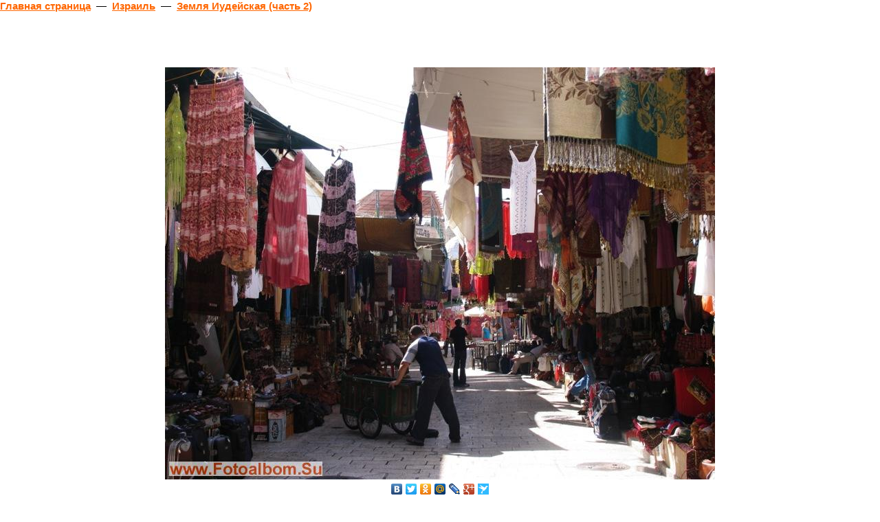

--- FILE ---
content_type: text/html
request_url: http://fotoalbom.su/show_foto.php?id=12926
body_size: 3272
content:
<html>
<head>
<title>Фотография foto_12926.jpg - </title>
<meta http-equiv="Content-Type" content="text/html; charset=windows-1251">
<META NAME="description" CONTENT="Фотография - . Из альбома - Земля Иудейская (часть 2)">

<link rel="stylesheet" type="text/css" media="all" href="/css/style.css">
<!--[if IE]><link rel="stylesheet" type="text/css" media="all" href="/css/ie.css"><![endif]-->

<style type="text/css">
a {
	color:#FF6600;
}

a:hover {
	text-decoration:none;
}
</style>
</head>
<body style="font: bolder 15px Arial;">



<a href="/">Главная страница</a> &nbsp;&mdash;&nbsp; 
<a href="/show_rubrics.php?id=25">Израиль</a> &nbsp;&mdash;&nbsp; 
<a href="/show_report.php?id=476">Земля Иудейская (часть 2)</a>
<script type="text/javascript">
<!--
var _acic={dataProvider:10};(function(){var e=document.createElement("script");e.type="text/javascript";e.async=true;e.src="https://www.acint.net/aci.js";var t=document.getElementsByTagName("script")[0];t.parentNode.insertBefore(e,t)})()
//-->
</script>				<br/><br/>	
<br><br>

<div align="center">
</div><br>


<div id="podskazka_skolko" style="position:absolute;top:0px;left:0px;visibility:hidden;cursor:default;z-index:20;width:270px; padding: 3 3 3 3; border:1px solid #000000; font-family: arial; font-size:11px; text-decoration:none; background-color:FFFFE1; color:windowtext;">Кликните по фотографии чтобы закрыть окно</div>

<script language="JavaScript">
function show_podskazka(edt) { 
var xoff=edt.offsetLeft + event.x + document.body.scrollLeft;
var yoff=edt.offsetTop + event.y + document.body.scrollTop;
document.getElementById("podskazka_skolko").style.left=xoff - 300;
document.getElementById("podskazka_skolko").style.top=yoff - 50;
document.getElementById("podskazka_skolko").style.display='';
document.getElementById("podskazka_skolko").style.visibility='visible';
}
function kill_podskazka() { 
document.getElementById("podskazka_skolko").style.display='none';
document.getElementById("podskazka_skolko").style.visibility='hidden';
} 
</script>

<table width=100% border=0 cellspacing=0 cellpadding=0><tr><td>

<div itemscope itemtype="http://schema.org/ImageObject">
	<h1 itemprop="name" align=center style="font: bolder 15px Arial;"></h1>
	<div align=center style="font: 13px Arial;">
		<img itemprop="contentUrl" src="http://fotoalbom.su/fotos2/foto_12926.jpg" border=0 alt="" title="" onclick="self.close();" onmouseover="show_podskazka(this);" onmouseout="kill_podskazka();"><br>
		
		<script type="text/javascript" src="//yandex.st/share/share.js" charset="utf-8"></script>
		<div class="yashare-auto-init" data-yashareL10n="ru" data-yashareType="none" data-yashareQuickServices="yaru,vkontakte,facebook,twitter,odnoklassniki,moimir,lj,friendfeed,moikrug,gplus,surfingbird"></div> 
		
		<div>
						
			<b>Описание фотографии:</b> <span itemprop="description"></span><br>
		
			Фотография <b>'foto_12926.jpg'</b> 
			(<a href="http://fotoalbom.su/fotos2/foto_12926.jpg">оригинал 0KB</a>) 
			из альбома <b>'Земля Иудейская (часть 2)'</b>.<br> 
		
			<b>Размер:</b> <span itemprop="width">800 px</span> x <span itemprop="height">600 px</span><br>
			
			<b>Добавлено:</b> 2008-07-03 12:21:38		</div>
		
	</div>
</div>

</td></tr></table>
<br><br>

<div style="width: 70%; min-width: 800px; margin: 0 auto;">
<table border="0" width=100% cellspacing=0 cellpadding=6>
	<tr>
						<td width="64">
			<img src="/avatars/avatar_153.jpg" width="64" height="64" border="0">
		</td>
		<td style="font-family: Arial; font-size: 11px; color: #4f4f4f; vertical-align: top;"><a href="/portfolio.php?l=byakko_life" style="color: #FF6904; font-weight: bolder; font-size: 14px;">byakko_life</a> (<b>2457</b>)<br>
			участник/фоторепортер<br><br>
			<a href="/portfolio.php?l=byakko_life">7 репортажей</a>
		</td>
				<td align=right>
			<a href="javascript:self.close()" onclick="self.close();" style="color: black;">закрыть окно</a> &nbsp;&nbsp;&nbsp;
		</td>
	</tr>
</table>
</div>
<br><br>


<div style="width: 70%; min-width: 800px; margin: 0 auto; font: normal 15px Arial;">
	
	
			
		<a name="voting"></a>
		
		<form method="get" style="margin: 0 0 0 0;" name="code_form">
			<div style="font-size: 15px;">Оцените фотографию: &nbsp;&nbsp;&nbsp;&nbsp;&nbsp;
				<a href="/show_foto.php?id=12926&vote=1#voting" style="font-size: 15px;color: black;"  onclick="document.getElementById('code_span').style.visibility='visible'; document.forms.code_form.vote.value='1'; return false;"  >+<b>1</b></a> &nbsp; 
				<a href="/show_foto.php?id=12926&vote=2#voting" style="font-size: 16px; color: black;"  onclick="document.getElementById('code_span').style.visibility='visible'; document.forms.code_form.vote.value='2'; return false;"  >+<b>2</b></a> &nbsp; 
				
								
				<input type="hidden" name="id" value="12926"><input type="hidden" name="vote" value="0">
				<span style="margin-left: 50px; visibility: hidden;" id="code_span">
				<span style="font-size: 11px;">введите код:</span> 
					<img src="/vote_kartinka.php?PHPSESSID=f417vhkbfe1tr8qjqignlpfeq4" border=0 width=40 height=30>&nbsp;
					<input type="text" name="vote_cc" size=3>
				<input type="submit" value=">>">
				</span>
				
								
							</div>
		</form>
	
		
		
		<br>
		<div style="color: red; font-size: 13px; width: 520px;">
			Если Вы не зарегистрированы, <a href="/register.php"><b>зарегистрируйтесь</b></a> и сила Вашего голоса возрастет с максимальных <b>2</b>-х баллов до <b>5</b>-ти.
		</div>
	
		
	<br><br>
	
	
		
		
	<form method="post" action="/show_foto.php?id=12926#comments">
		<input type="hidden" name="id" value="12926">
		<div style="font-size: 13px; color: black;">
			Прокомментируйте фотографию: <br> 
			<table width=500 border=0 cellspacing=0 cellpadding=2>
				<tr>
					<td colspan=2>
						<textarea name="comments" style="font: 13px Arial; width: 520px;" cols=70 rows=7></textarea>
					</td>
				</tr>
							<tr>
					<td valign=middle>
						<b>Код</b> (защита от "роботов"):<br>
						<span style="font-size: 10px;">5 символов, английские буквы и цифры
							<input type="hidden" name="PHPSESSID" value="f417vhkbfe1tr8qjqignlpfeq4">
						</span>
					</td>
					<td align=center valign=middle>
						<img src="/register_kartinka.php?PHPSESSID=f417vhkbfe1tr8qjqignlpfeq4" border=0 width=60 height=30>
						&nbsp;
						<input type="text" name="control_code" size=5>
					</td>
				</tr>
							<tr>
					<td align=center colspan=2>
						<br>
						<input type="submit" name="submit_comment" value="Комментировать!">
					</td>
				</tr>
			</table>
		</div>
	</form>
	<br><br>
	
	
		
	<a name="comments"></a>
	<span style="font-size: 18px;">Комментарии</span><br>
	<hr style="width: 100%; height: 1px; color: #AAAAAA; margin-bottom: 10px;">
	
		
	<div style="font-size: 14px; background: #F5F5F5; padding: 5 5 5 5;">
		<span style="font-size: 12px;">
			&nbsp;<b>0</b> комментариев:
		</span>
		&nbsp; 
	
		&nbsp; | 
	</div><br>
	
		
	<div style="font-size: 14px; background: #F5F5F5; padding: 5 5 5 5;">
		<span style="font-size: 12px;">&nbsp;<b>0</b> комментариев:</span>
		&nbsp; 
		&nbsp; | 
		<span style="float: right; position: relative; right: 5px;"><a href="#">вверх<span style="text-decoration: none;">&nbsp;&uarr;</span></a></span>
	</div>
	<br>
</div>








<br><br>

<div align=center style="font: 12px Arial;">
2005-2026 &copy; Фотоальбом.SU - фотографии знаменитостей, городов России,
животных. Израиль.


<br><br>



</div>

<br>

<noindex>
<div align=center>
<!--LiveInternet counter--><script type="text/javascript"><!--
document.write("<a href='http://www.liveinternet.ru/click' "+
"target=_blank><img src='http://counter.yadro.ru/hit?t14.1;r"+
escape(document.referrer)+((typeof(screen)=="undefined")?"":
";s"+screen.width+"*"+screen.height+"*"+(screen.colorDepth?
screen.colorDepth:screen.pixelDepth))+";u"+escape(document.URL)+
";"+Math.random()+
"' alt='' title='LiveInternet: показано число просмотров за 24"+
" часа, посетителей за 24 часа и за сегодня' "+
"border=0 width=88 height=31></a>")//--></script><!--/LiveInternet-->

</div>
</noindex>

</body>
</html>
